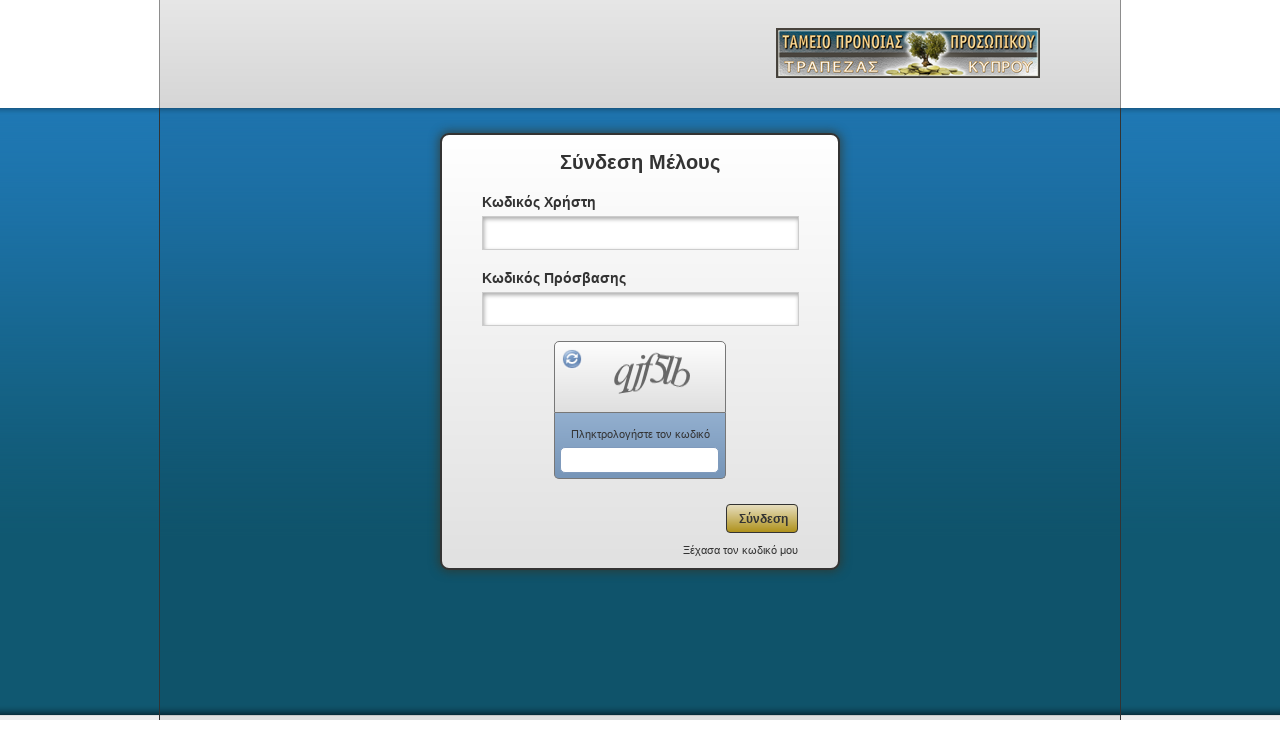

--- FILE ---
content_type: text/html; charset=utf-8
request_url: https://login.bocprofund.com.cy/?AspxAutoDetectCookieSupport=1
body_size: 3706
content:


<!DOCTYPE html PUBLIC "-//W3C//DTD XHTML 1.0 Transitional//EN" "http://www.w3.org/TR/xhtml1/DTD/xhtml1-transitional.dtd">

<html xmlns="http://www.w3.org/1999/xhtml">

<head><link rel="stylesheet" type="text/css" href="/DXR.axd?r=2_1,1_4,2_0-J70D5" /><meta charset="utf-8" /><title>
	Member Login
</title><link id="Link4" rel="shortcut icon" type="image/x-icon" href="ViewLayer/Style/Images/Site/favicon.ico" /><link id="Link5" rel="icon" type="image/ico" href="ViewLayer/Style/Images/Site/favicon.ico" /><link id="Link3" href="ViewLayer/Style/CSS/Site/Site.css" type="text/css" rel="stylesheet" /><link id="Link1" href="ViewLayer/Style/CSS/Layout/Layout.Login.css" type="text/css" rel="stylesheet" /><link id="Link2" href="ViewLayer/Style/CSS/Layout/Layout.Style.Maxed.css" type="text/css" rel="stylesheet" />
    <script src="Scripts/jquery-1.9.1.js" type="text/javascript"></script>    
    
    <script type="text/javascript">
        
        
        var rszFooter = function() {var bodyheight = $(document).outerHeight();
            var hh = $('#Header').outerHeight();
            var ch = $('#Content').outerHeight();
            var fH = $('#Footer').outerHeight();

            if (hh + ch + fH < bodyheight) {
                $("#Footer").height(bodyheight - hh - ch);
            }
        };

        $(document)
            .ready(rszFooter)
            .resize(rszFooter);</script>

    
     <link id="Link1" href="ViewLayer/Style/CSS/Pages/Login.Style.css" type="text/css" rel="stylesheet"/>
     <link id="Link2" href="ViewLayer/Style/CSS/Controls/Captcha.css" type="text/css" rel="stylesheet"/>


    <!--[if lte IE 7]>
    <style>
    #Wrapper {display:table;height:100%}
    ul.nav a { zoom: 1; }  /* the zoom property gives IE the hasLayout trigger it needs to correct extra whiltespace between the links */
    </style>
    <![endif]-->
</head>

<body>
    


<div id="Wrapper">

	<div id="Container">
	    <!--Main Form-->
        <form method="post" action="/(X(1))/?AspxAutoDetectCookieSupport=1" onsubmit="javascript:return WebForm_OnSubmit();" id="Form1" autocomplete="false">
<div class="aspNetHidden">
<input type="hidden" name="__EVENTTARGET" id="__EVENTTARGET" value="" />
<input type="hidden" name="__EVENTARGUMENT" id="__EVENTARGUMENT" value="" />
<input type="hidden" name="__VIEWSTATE" id="__VIEWSTATE" value="/[base64]" />
</div>

<script type="text/javascript">
//<![CDATA[
var theForm = document.forms['Form1'];
if (!theForm) {
    theForm = document.Form1;
}
function __doPostBack(eventTarget, eventArgument) {
    if (!theForm.onsubmit || (theForm.onsubmit() != false)) {
        theForm.__EVENTTARGET.value = eventTarget;
        theForm.__EVENTARGUMENT.value = eventArgument;
        theForm.submit();
    }
}
//]]>
</script>


<script src="/WebResource.axd?d=rC60HaaRgg1xUjlxpjPyw-8hHPJCeT1328Rc52FPy3syHGjkBznHbYtL2l2ehI-HYRbrXd5Paf8dV9pW-SV6nR9_NLvSMLoL98d4kz_y5mQ1&amp;t=637109925120000000" type="text/javascript"></script>


<script src="/WebResource.axd?d=j6TQuga-sQYgJxmJoPGD5M_Ph6n5sVwf9DklY4-SDZTxJ-lv8FbZ6S7KKjmPRfpgnzBM8O9FSjVBd8L1gttTrx_eP5szvtpirsMt95zQhf01&amp;t=637109925120000000" type="text/javascript"></script>
<script type="text/javascript">
//<![CDATA[
function WebForm_OnSubmit() {
if (typeof(ValidatorOnSubmit) == "function" && ValidatorOnSubmit() == false) return false;
return true;
}
//]]>
</script>

<div class="aspNetHidden">

	<input type="hidden" name="__VIEWSTATEGENERATOR" id="__VIEWSTATEGENERATOR" value="3F2D36C0" />
	<input type="hidden" name="__EVENTVALIDATION" id="__EVENTVALIDATION" value="/wEdAAbWvTOWyDCSNFli9iEVI2v7iG5du5giw7EGLSfQRMDNawVk9HY1fcXugTuhH42Gf9xGvyr/oSy5A/G7oP55QG83TTzylyBrSFAo2sHgtIp4wfsHnPK3F/0qDBhh5Q653yNUhxbwLqgQdCIk+ySKLFjqVePk6Y2vwWdzwZaLg9YgGg==" />
</div>
            <div id="Header">
                <div id="HeaderTop">
                    <div class="contentPage">
	                    <div id="LogoHolder"></div>
                    </div>
                </div>
            </div>
        
            <div id="Content">
                <div class="contentPage">
    
<script src="Scripts/Pages/MemberLogin.js" type="text/javascript"></script>    
        
        <table id="cph_Body_LoginControl" class="loginControl" cellspacing="0" cellpadding="0" style="border-collapse:collapse;">
	<tr>
		<td>

                <div id="LoginPanel" class="DropSoftShadow">
                <h2>Σύνδεση Mέλους</h2>
                
                <div>
                    <label for="cph_Body_LoginControl_UserName" id="cph_Body_LoginControl_lblUsername" class="label">Κωδικός Χρήστη</label>
                    <span id="cph_Body_LoginControl_reqUsername" class="required" style="display:none;"><b></b></span>
                    <input name="ctl00$cph_Body$LoginControl$UserName" id="cph_Body_LoginControl_UserName" class="text-box required-entry username" Type="Text" />
                </div>

                <div>
                    <label for="cph_Body_LoginControl_Password" id="cph_Body_LoginControl_lblPassword" class="label">Κωδικός Πρόσβασης</label>
                    <span id="cph_Body_LoginControl_reqPassword" class="required" style="display:none;"><b></b></span>
                    <input name="ctl00$cph_Body$LoginControl$Password" type="password" id="cph_Body_LoginControl_Password" class="text-box required-entry password" Type="Text" />
                </div>
                

                <div id="cph_Body_LoginControl_Captcha_Panel">
			
                <div class="CaptchaWrapper">
                    
                    <div class="CaptchaTop">
                        <img id="refreshButton" src="ViewLayer/Style/Images/Captcha/refreshButton.gif" alt="" title="" class="refreshButton" onclick="captcha.Refresh();" />
                        <div class="captchaDiv">
                            <script id="dxis_1923769530" src="/DXR.axd?r=1_44,1_76,2_29-J70D5" type="text/javascript"></script><div class="dxcaControl" id="cph_Body_LoginControl_Captcha">
				<table cellspacing="0" cellpadding="0" style="border-collapse:collapse;">
					<tr>
						<td><div id="cph_Body_LoginControl_Captcha_IMGD" class="dxca-imageDiv" style="background-color:Transparent;border-color:#A8A8A8;border-width:0px;width:135px;line-height:0px;font-size:0px;">
							<img id="cph_Body_LoginControl_Captcha_IMG" src="/(X(1))/DXB.axd?AspxAutoDetectCookieSupport=1&amp;DXCache=1773fbda-9317-4eba-b7b8-e41e8ea7c333" alt="Captcha image" style="height:60px;width:135px;" />
						</div></td>
					</tr>
				</table>
			</div><script id="dxss_522749500" type="text/javascript">
<!--
aspxAddDisabledItems('cph_Body_LoginControl_Captcha',[[['dxcaDisabledRefreshButton'],[''],['RB']],[['dxcaDisabledRefreshButtonText'],[''],['RTS']]]);

var dxo = new ASPxClientCaptcha('cph_Body_LoginControl_Captcha');
window['captcha'] = dxo;
dxo.callBack = function(arg) { WebForm_DoCallback('ctl00$cph_Body$LoginControl$Captcha',arg,aspxCallback,'cph_Body_LoginControl_Captcha',aspxCallbackError,true); };
dxo.uniqueID = 'ctl00$cph_Body$LoginControl$Captcha';
dxo.BeginCallback.AddHandler(OnCaptchaBeginCallback);
dxo.EndCallback.AddHandler(OnCaptchaEndCallback);
dxo.InlineInitialize();

//-->
</script>
                        </div>
                    </div>
                    
                    <div class="CaptchaBottom">
                        <label>Πληκτρολογήστε τον κωδικό</label>
                        <input name="ctl00$cph_Body$LoginControl$tbCode" id="cph_Body_LoginControl_tbCode" class="captchaCode" autocomplete="off" Type="Text" />
                    </div>

                </div>
                
		</div>
                
                <div id="LoginButtonWrapper">
                    <input type="submit" name="ctl00$cph_Body$LoginControl$btnLogin" value="Σύνδεση" onclick="javascript:WebForm_DoPostBackWithOptions(new WebForm_PostBackOptions(&quot;ctl00$cph_Body$LoginControl$btnLogin&quot;, &quot;&quot;, true, &quot;&quot;, &quot;&quot;, false, false))" id="cph_Body_LoginControl_btnLogin" class="roundButton" />
                </div>
                
                <div class="ForgotPasswordWrapper">
                    <a id="cph_Body_LoginControl_ResetPasswordLink" class="ForgotPassword" href="/(X(1))/ViewLayer/Pages/Account/ForgotMyPassword.aspx">Ξέχασα τον κωδικό μου</a>
                </div>

                
                </div>
            </td>
	</tr>
</table>
        
        
        
        

</div>
            </div>
            
            <div id="Footer">
	            <div class="contentPage">
 		            <H6><span id="DisclaimerHeader"></span></H6>
                    <p><span id="DisclaimerDetails"></span> </p>
                </div>
	        </div>
        
<script type="text/javascript">
//<![CDATA[
var Page_Validators =  new Array(document.getElementById("cph_Body_LoginControl_reqUsername"), document.getElementById("cph_Body_LoginControl_reqPassword"));
//]]>
</script>

<script type="text/javascript">
//<![CDATA[
var cph_Body_LoginControl_reqUsername = document.all ? document.all["cph_Body_LoginControl_reqUsername"] : document.getElementById("cph_Body_LoginControl_reqUsername");
cph_Body_LoginControl_reqUsername.controltovalidate = "cph_Body_LoginControl_UserName";
cph_Body_LoginControl_reqUsername.focusOnError = "t";
cph_Body_LoginControl_reqUsername.errormessage = "<b>Required Field</b> Username cannot be blank";
cph_Body_LoginControl_reqUsername.display = "Dynamic";
cph_Body_LoginControl_reqUsername.evaluationfunction = "RequiredFieldValidatorEvaluateIsValid";
cph_Body_LoginControl_reqUsername.initialvalue = "";
var cph_Body_LoginControl_reqPassword = document.all ? document.all["cph_Body_LoginControl_reqPassword"] : document.getElementById("cph_Body_LoginControl_reqPassword");
cph_Body_LoginControl_reqPassword.controltovalidate = "cph_Body_LoginControl_Password";
cph_Body_LoginControl_reqPassword.focusOnError = "t";
cph_Body_LoginControl_reqPassword.errormessage = "<b>Required Field</b> Password cannot be blank";
cph_Body_LoginControl_reqPassword.display = "Dynamic";
cph_Body_LoginControl_reqPassword.evaluationfunction = "RequiredFieldValidatorEvaluateIsValid";
cph_Body_LoginControl_reqPassword.initialvalue = "";
//]]>
</script>


<script type="text/javascript">
//<![CDATA[

var Page_ValidationActive = false;
if (typeof(ValidatorOnLoad) == "function") {
    ValidatorOnLoad();
}

function ValidatorOnSubmit() {
    if (Page_ValidationActive) {
        return ValidatorCommonOnSubmit();
    }
    else {
        return true;
    }
}
        
var callBackFrameUrl='/WebResource.axd?d=88kl--r8MiKnJIc5ONIWxKlYmDLm0KQIsEbQ3bSgW2CRRIv3oqORD8gdFfwq00fNDAfHeP9yI7rd19meYBLzuxISai57W3RGj1-2zAU7Izo1&t=637109925120000000';
WebForm_InitCallback();//]]>
</script>
</form>
    </div>
    
    
</div>





</body>
</html>


--- FILE ---
content_type: text/css
request_url: https://login.bocprofund.com.cy/ViewLayer/Style/CSS/Site/Site.css
body_size: 7773
content:
p {word-wrap: break-word;}

#LogoHolder {
    background: url(../../Images/Header/CompanyLogo.png) repeat-x scroll left top #CCC;
    float: right;
    width: 264px;
    min-width: 264px;
    max-width: 264px;
    height: 50px;
    min-height: 50px;
    max-height: 50px;
    margin-right: 80px;
    margin-top: 28px;
}

.roundButton  a, .roundButton  span
{
     font-family:Helvetica,"Segoe UI" !important;
    font-size:12px !important;
    line-height: 29px !important;
    font-weight:700 !important;
    color:rgb(51,51,51) !important;
    height: 29px !important;
    margin: -1px !important;
}

.roundButton 
{
    border: 1px solid rgb(51,51,51);
    min-width:72px;
    padding-left: 3px;
    height:29px !important;
    font-family:Helvetica,"Segoe UI" !important;
    font-size:12px !important;
    line-height:120% !important;
    font-weight:700 !important;
    color:rgb(51,51,51) !important;
    text-align:center;
    cursor: pointer;
    
    /* Firefox v3.6+ */
    /* safari v4.0+ and by Chrome v3.0+ */
    /* Chrome v10.0+ and by safari nightly build*/
    /* Opera v11.10+ */
    -moz-border-radius: 4px;
    -webkit-border-radius: 4px;
    border-radius: 4px;
    -ms-filter: "progid:DXImageTransform.Microsoft.gradient(startColorstr=#ffe7debe,endColorstr=#ffaf921c,GradientType=0)";
    background-image: -o-linear-gradient(-90deg,rgb(231,222,190) 0%,rgb(175,146,28) 100%);/* IE v10+ 
    background-image:-ms-linear-gradient(-90deg,rgb(231,222,190) 0%,rgb(175,146,28) 100%);
    background-image:linear-gradient(-90deg,rgb(231,222,190) 0%,rgb(175,146,28) 100%);
    */
    /* Firefox v1.0+ */
    /* Safari v3.0+ and by Chrome v0.2+ */
    /* Firefox v4.0+ , Safari v5.0+ , Chrome v4.0+ , Opera v10.5+  and by IE v9.0+ */
    }

.roundButton:hover {/* Firefox v3.6+ */
    /* safari v4.0+ and by Chrome v3.0+ */
    /* Chrome v10.0+ and by safari nightly build*/
    /* Opera v11.10+ */
    border: 1px solid rgb(51,51,51);
    -moz-border-radius: 4px;
    -webkit-border-radius: 4px;
    border-radius: 4px;
    -ms-filter: "progid:DXImageTransform.Microsoft.gradient(startColorstr=#ffe7debe,endColorstr=#ffe7cc63,GradientType=0)";
    background-image: -o-linear-gradient(-90deg,rgb(231,222,190) 0%,rgb(231,204,99) 100%);/* IE v10+ 
    background-image:-ms-linear-gradient(-90deg,rgb(231,222,190) 0%,rgb(231,204,99) 100%);
    background-image:linear-gradient(-90deg,rgb(231,222,190) 0%,rgb(231,204,99) 100%);
    */
    /* Firefox v1.0+ */
    /* Safari v3.0+ and by Chrome v0.2+ */
    /* Firefox v4.0+ , Safari v5.0+ , Chrome v4.0+ , Opera v10.5+  and by IE v9.0+ */
    }

.roundButton:active {
    padding-top: 2px;
    padding-left: 2px;
}

.roundButton:focus {
    border-color:rgb(38,147,255);
    border-width:1px;
}


.errorPanel {
    border: 2px solid rgb(217,0,0);
    margin-left: auto;
    margin-right: auto;
    text-align: center;
    max-width: 70%;
    width: auto;
    
    /* Firefox v3.6+ */
    /* safari v4.0+ and by Chrome v3.0+ */
    /* Chrome v10.0+ and by safari nightly build*/
    /* Opera v11.10+ */
    width: 391px;
    height: 89px;
    -moz-border-radius: 11px;
    -webkit-border-radius: 11px;
    border-radius: 11px;
    -moz-box-shadow: 0px 0px 10px 2px rgba(53, 53, 38, 0.65);
    -webkit-box-shadow: 0px 0px 10px 2px rgba(53, 53, 38, 0.65);
    box-shadow: 0px 0px 10px 2px rgba(53, 53, 38, 0.65);
    background-image: -o-linear-gradient(-90deg,rgb(255,255,255) 0%,rgb(225,225,225) 99%);/* IE v10+ 
    background-image:-ms-linear-gradient(-90deg,rgb(255,255,255) 0%,rgb(225,225,225) 99%);
    background-image:linear-gradient(-90deg,rgb(255,255,255) 0%,rgb(225,225,225) 99%);
    */
    /* Firefox v1.0+ */
    /* Safari v3.0+ and by Chrome v0.2+ */
    /* Firefox v4.0+ , Safari v5.0+ , Chrome v4.0+ , Opera v10.5+  and by IE v9.0+ */
    /* Firefox v3.5+ */
    /* Safari v3.0+ and by Chrome v0.2+ */
    /* Firefox v4.0+ , Safari v5.1+ , Chrome v10.0+, IE v10+ and by Opera v10.5+ */
    }


.successPanel {
    border: 2px solid rgb(77,255,77);
    margin-left: auto;margin-right: auto;
    text-align: center;
    max-width: 70%;
    width: auto;
    
    /* Firefox v3.6+ */
    /* safari v4.0+ and by Chrome v3.0+ */
    /* Chrome v10.0+ and by safari nightly build*/
    /* Opera v11.10+ */
    width: 391px;
    height: 89px;
    -moz-border-radius: 11px;
    -webkit-border-radius: 11px;
    border-radius: 11px;
    -moz-box-shadow: 0px 0px 10px 2px rgba(53, 53, 38, 0.65);
    -webkit-box-shadow: 0px 0px 10px 2px rgba(53, 53, 38, 0.65);
    box-shadow: 0px 0px 10px 2px rgba(53, 53, 38, 0.65);
    background-image: -o-linear-gradient(-90deg,rgb(255,255,255) 0%,rgb(225,225,225) 99%);/* IE v10+ 
    background-image:-ms-linear-gradient(-90deg,rgb(255,255,255) 0%,rgb(225,225,225) 99%);
    background-image:linear-gradient(-90deg,rgb(255,255,255) 0%,rgb(225,225,225) 99%);
    */
    /* Firefox v1.0+ */
    /* Safari v3.0+ and by Chrome v0.2+ */
    /* Firefox v4.0+ , Safari v5.0+ , Chrome v4.0+ , Opera v10.5+  and by IE v9.0+ */
    /* Firefox v3.5+ */
    /* Safari v3.0+ and by Chrome v0.2+ */
    /* Firefox v4.0+ , Safari v5.1+ , Chrome v10.0+, IE v10+ and by Opera v10.5+ */
    }

.errorPanel H1,.errorPanel H2,.errorPanel H3,.errorPanel H4,.errorPanel H5,.errorPanel H6,
.successPanel H1, .successPanel H2, .successPanel H3,.successPanel H4,.successPanel H5,.successPanel H6 {
    font-family:"Helvetica",Segoe UI;
    font-size:14px;
    line-height:120%;
    color:rgb(51,51,51);
    text-align:center;
    margin: 10px 0px;
}

.errorPanel p, .successPanel p {
    font-family:"Helvetica",Segoe UI;
    font-size:12px;
    line-height:120%;
    color:rgb(51,51,51);
    text-align:center;
}

.HeaderBarLeft {
    float: left;
    height: 100%;
    left: 70px;
    position: relative;
    top: 18px;
}
.HeaderBarRight {
    float: right;
    height: 100%;
    position: relative;
    right: 70px;
    text-align: right;
    top: 10px;
}


.HeaderBarLeft > .headerDescription {
    vertical-align: middle;
    font-family: sans-serif;
    font-size:20px;
    line-height:120%;
    font-weight:bold;
    color:rgb(255,255,255);
    text-align:left;
}

.HeaderBarRight > .headerTotal {
    float: right;
    clear: both;
    font-family:sans-serif;
    font-size:24px;
    line-height:120%;
    font-weight:bold;
    color:rgb(255,255,255);
    text-align:left;
}

.HeaderBarRight > .headerTotalSubscript {
    float: right;
    clear: both;
    font-family:sans-serif;
    font-size:9px;
    line-height:120%;
    font-weight:bold;
    color:rgb(255,255,255);
    text-align:left;
}




.form-text-box {
    background-color:rgb(255,255,255);
    margin: 0 0 5px 0;
    height:30px !important;
    padding: 2px;
    font-family: sans-serif;
    font-size:14px;
    color:#000000;
    line-height:30px;
    text-align:start;
    direction:ltr;
    border-color:rgb(204,204,204);
    border-width:1px;
    -moz-border-radius:0%;
    -webkit-border-radius:0%/1%;
    border-radius:0%/1%;
    border-style:solid;
    -moz-box-shadow:inset 0px 0px 1px rgba(0,0,0,0.35);
    -webkit-box-shadow:inset 0px 0px 1px rgba(0,0,0,0.35);
    box-shadow:inset 0px 0px 1px rgba(0,0,0,0.35);    
}

.form-text-box:hover {
    border-color:rgb(153,153,153);
}

.form-text-box:active, .form-text-box:focus {
    border-color:rgb(38,147,255);
    border-width:1px;
    padding: 2px;
}

.loginControl .roundButton {
    margin: 10px 0px;   
     float: right;
}


.HeaderStatusSettings,.HeaderStatusSettingsIcon {
    border-width: 0px !important;
    background: transparent;
}

input:focus
{
  outline: none;
}

--- FILE ---
content_type: text/css
request_url: https://login.bocprofund.com.cy/ViewLayer/Style/CSS/Layout/Layout.Style.Maxed.css
body_size: 1459
content:
@charset "utf-8";

#HeaderTop .contentPage
{
	background: url(../../Images/Layout/headertopcontentPage_bg.png) repeat scroll left top #CCC;
	border-left: 1px solid #8D8D8D;
    border-right: 1px solid #8D8D8D;
}

#Content {
	background:  url(../../Images/Layout/ContentLogin_bg.png) repeat-x scroll left top #CCC;
    float: left;
    height: 607px;
    margin: 0;
    max-height: 607px;
    min-height: 607px;
    width: 100%;
}

#Footer {
    background: url(../../Images/Layout/FooterLogin_bg.png) repeat-x scroll left top #DDDDDD;
    clear: both;
    float: left;
    height: 190px;
    min-height: 190px;
    width: 100%;
}

#Content .contentPage
{
	background:  url(../../Images/Layout/ContentLoginContentPage_bg.png) repeat scroll left top #CCC;
	border-left: 1px solid  #333;
    border-right: 1px solid #333;
}

#Footer .contentPage
{
	background:  url(../../Images/Layout/FooterLoginContentPage_bg.png) repeat-x scroll left top #CECECE;
	border-left: 1px solid  #333;
    border-right: 1px solid #333;
    display: table;
}



#Footer .contentPage p{
    font-family:Helvetica;
    font-size:12px;
    line-height:120%;
    color:rgb(51,51,51);
    text-align:left;
    margin: 0px 10px 10px 70px;
    max-width: 960px;
    font-size:11px;
}

#Footer .contentPage H6 {

    font-weight: 600 !important;      
    margin: 10px 10px 10px 70px;
    text-align: left;
    color:rgb(51,51,51);
    line-height:120%;
    font-family:Helvetica;
    font-size:10px;
}




--- FILE ---
content_type: text/css
request_url: https://login.bocprofund.com.cy/ViewLayer/Style/CSS/Pages/Login.Style.css
body_size: 8097
content:


#LoginPanel
{   
    margin-left: auto;
    margin-right: auto;
    width: 316px;
    padding: 0px 40px;
    margin-top: 10px;
    top: 15px;
    position: relative;
    
    /* Firefox v3.6+ */
    background-image:-moz-linear-gradient(50% 3% -90deg,rgb(255,255,255) 0%,rgb(225,225,225) 99%); 
    /* safari v4.0+ and by Chrome v3.0+ */
    background-image:-webkit-gradient(linear,50% 3%,50% 84%,color-stop(0, rgb(255,255,255)),color-stop(0.99, rgb(225,225,225)));
    /* Chrome v10.0+ and by safari nightly build*/
    background-image:-webkit-linear-gradient(-90deg,rgb(255,255,255) 0%,rgb(225,225,225) 99%);
    /* Opera v11.10+ */
    background-image:-o-linear-gradient(-90deg,rgb(255,255,255) 0%,rgb(225,225,225) 99%);
    background-color:#fff;
    
    
    border-color:rgb(51,51,51);
    border-width:2px;
    /* Firefox v1.0+ */
    -moz-border-radius:9px;
    /* Safari v3.0+ and by Chrome v0.2+ */
    -webkit-border-radius:9px;
    /* Firefox v4.0+ , Safari v5.0+ , Chrome v4.0+ , Opera v10.5+  and by IE v9.0+ */
    border-radius:9px;
    border-style:solid;
    /* Firefox v3.5+ */
    -moz-box-shadow:0px 0px 10px 2px rgba(53,53,38,0.95);
    /* Safari v3.0+ and by Chrome v0.2+ */
    -webkit-box-shadow:0px 0px 10px 2px rgba(53,53,38,0.95);
    /* Firefox v4.0+ , Safari v5.1+ , Chrome v10.0+, IE v10+ and by Opera v10.5+ */
    box-shadow:0px 0px 10px 2px rgba(53,53,38,0.65);
    
 
}

.DropSoftShadow {
    /* Firefox v3.5+ */
    -moz-box-shadow:0px 0px 20px 4px rgba(17,17,17,0.65);
    /* Safari v3.0+ and by Chrome v0.2+ */
    -webkit-box-shadow:0px 0px 20px 4px rgba(17,17,17,0.65);
    /* Firefox v4.0+ , Safari v5.1+ , Chrome v10.0+, IE v10+ and by Opera v10.5+ */
    box-shadow:0px 0px 20px 4px rgba(17,17,17,0.65);
    -ms-filter:"progid:DXImageTransform.Microsoft.gradient(startColorstr=#ffffffff,endColorstr=#ffe1e1e1,GradientType=0)
	    progid:DXImageTransform.Microsoft.Glow(Color=#ff111111,Strength=24)";
    filter:progid:DXImageTransform.Microsoft.gradient(startColorstr=#ffffffff,endColorstr=#ffe1e1e1,GradientType=0)
	    progid:DXImageTransform.Microsoft.Glow(Color=#ff111111,Strength=24);
}

.loginControl {
    width: 100%;
    margin-bottom: 10px;
}

.loginControl H2 {
    font-family:"Helvetica";
    font-size:20px;
    line-height:120%;
    font-weight:bold;
    color:rgb(51,51,51);
    text-align: center;
    padding-top: 15px;
    margin-bottom: 10px;
}

.loginControl label {

    clear: both;
    float: left;
    font-family:"Helvetica";
    font-size:14px;
    line-height:120%;
    font-weight:bold;
    color:rgb(51,51,51);
    text-align:left;
    margin: 10px 0px 6px 0px;
}

.loginControl .text-box {
    background-color:rgb(255,255,255);
    margin: 0 0 10px 0;
    width:305px;
    height:22px;
    padding: 5px;
    font-family:  'lucida grande',tahoma,verdana,arial,sans-serif;
    font-size:18px;
    color:#000000;
    line-height:23px;
    text-align:start;
    direction:ltr;
    
    border-color:rgb(204,204,204);
    border-width:1px;
    /* Firefox v1.0+ */
    -moz-border-radius:0%;
    /* Safari v3.0+ and by Chrome v0.2+ */
    -webkit-border-radius:0%/1%;
    /* Firefox v4.0+ , Safari v5.0+ , Chrome v4.0+ , Opera v10.5+  and by IE v9.0+ */
    border-radius:0%/1%;
    border-style:solid;
    /* Firefox v3.5+ */
    -moz-box-shadow:inset 1px 2px 4px rgba(0,0,0,0.35);
    /* Safari v3.0+ and by Chrome v0.2+ */
    -webkit-box-shadow:inset 1px 2px 4px rgba(0,0,0,0.35);
    /* Firefox v4.0+ , Safari v5.1+ , Chrome v10.0+, IE v10+ and by Opera v10.5+ */
    box-shadow:inset 1px 2px 4px rgba(0,0,0,0.35);    
}

.loginControl .text-box:hover {
    border-color:rgb(153,153,153);
}

.loginControl .text-box:active, .loginControl .text-box:focus {
    border-color:rgb(38,147,255);
    border-width:1px;
    width:305px;
    height:22px;
    padding: 5px;
}

.loginControl .roundButton {
    margin: 10px 0px;
    float: none !important;
}

.ForgotPasswordWrapper      
{
    text-align: right;
    width: 100%;
    margin-bottom: 10px;
}

.ForgotPasswordWrapper a { color: #333;text-decoration: none;font-size: 11px;}

.ForgotPasswordWrapper a:hover { color:rgb(38,147,255) ;text-decoration: underline}

#LoginButtonWrapper{text-align: right}

.errorPanel { top: 15px;position: relative; margin-bottom: -70px !important;}

.paragraph-note { font-size: 9px !important; font-weight: 700; margin-top:10px}

.errorPanel {
    margin-left: auto;
    margin-right: auto;
    text-align: center;
    max-width: 70%;
    width: auto;

    
    
    /* Firefox v3.6+ */
    background-image:-moz-linear-gradient(50% 10% -90deg,rgb(255,255,255) 0%,rgb(225,225,225) 99%); 
    /* safari v4.0+ and by Chrome v3.0+ */
    background-image:-webkit-gradient(linear,50% 10%,50% 249%,color-stop(0, rgb(255,255,255)),color-stop(0.99, rgb(225,225,225)));
    /* Chrome v10.0+ and by safari nightly build*/
    background-image:-webkit-linear-gradient(-90deg,rgb(255,255,255) 0%,rgb(225,225,225) 99%);
    /* Opera v11.10+ */
    background-image:-o-linear-gradient(-90deg,rgb(255,255,255) 0%,rgb(225,225,225) 99%);
    /* IE v10+ 
    background-image:-ms-linear-gradient(-90deg,rgb(255,255,255) 0%,rgb(225,225,225) 99%);
    background-image:linear-gradient(-90deg,rgb(255,255,255) 0%,rgb(225,225,225) 99%);
    */
    background-color:#fff;

    width:391px;
    height:89px;
    border-color:rgb(217,0,0);
    border-width:2px;
    /* Firefox v1.0+ */
    -moz-border-radius:11px ;
    /* Safari v3.0+ and by Chrome v0.2+ */
    -webkit-border-radius:11px ;
    /* Firefox v4.0+ , Safari v5.0+ , Chrome v4.0+ , Opera v10.5+  and by IE v9.0+ */
    border-radius:11px ;
    border-style:solid;
    /* Firefox v3.5+ */
    -moz-box-shadow:0px 0px 10px 2px rgba(53,53,38,0.65);
    /* Safari v3.0+ and by Chrome v0.2+ */
    -webkit-box-shadow:0px 0px 10px 2px rgba(53,53,38,0.65);
    /* Firefox v4.0+ , Safari v5.1+ , Chrome v10.0+, IE v10+ and by Opera v10.5+ */
    box-shadow:0px 0px 10px 2px rgba(53,53,38,0.65);
    -ms-filter:"progid:DXImageTransform.Microsoft.gradient(startColorstr=#ffffffff,endColorstr=#ffe1e1e1,GradientType=0)
	    progid:DXImageTransform.Microsoft.Glow(Color=#ff353526,Strength=12)";
    filter:progid:DXImageTransform.Microsoft.gradient(startColorstr=#ffffffff,endColorstr=#ffe1e1e1,GradientType=0)
	    progid:DXImageTransform.Microsoft.Glow(Color=#ff353526,Strength=12);
}


.roundButton 
{
    min-width:72px;
    padding-left: 3px;
    height:29px;
    font-family:Helvetica,"Segoe UI";
    font-size:12px;
    line-height:120%;
    font-weight:bold;
    color:rgb(51,51,51);
    text-align:center;
    cursor: pointer;
    
    /* Firefox v3.6+ */
    background-image:-moz-linear-gradient(50% 0% -90deg,rgb(231,222,190) 0%,rgb(175,146,28) 100%); 
    /* safari v4.0+ and by Chrome v3.0+ */
    background-image:-webkit-gradient(linear,50% 0%,50% 100%,color-stop(0, rgb(231,222,190)),color-stop(1, rgb(175,146,28)));
    /* Chrome v10.0+ and by safari nightly build*/
    background-image:-webkit-linear-gradient(-90deg,rgb(231,222,190) 0%,rgb(175,146,28) 100%);
    /* Opera v11.10+ */
    background-image:-o-linear-gradient(-90deg,rgb(231,222,190) 0%,rgb(175,146,28) 100%);
    /* IE v10+ 
    background-image:-ms-linear-gradient(-90deg,rgb(231,222,190) 0%,rgb(175,146,28) 100%);
    background-image:linear-gradient(-90deg,rgb(231,222,190) 0%,rgb(175,146,28) 100%);
    */
    border-color:rgb(51,51,51);
    border-width:1px;
    /* Firefox v1.0+ */
    -moz-border-radius:4px ;
    /* Safari v3.0+ and by Chrome v0.2+ */
    -webkit-border-radius:4px ;
    /* Firefox v4.0+ , Safari v5.0+ , Chrome v4.0+ , Opera v10.5+  and by IE v9.0+ */
    border-radius:4px ;
    border-style:solid;
    -ms-filter:"progid:DXImageTransform.Microsoft.gradient(startColorstr=#ffe7debe,endColorstr=#ffaf921c,GradientType=0)";
    filter:progid:DXImageTransform.Microsoft.gradient(startColorstr=#ffe7debe,endColorstr=#ffaf921c,GradientType=0);
    
}

--- FILE ---
content_type: text/css
request_url: https://login.bocprofund.com.cy/ViewLayer/Style/CSS/Controls/Captcha.css
body_size: 3808
content:
.CaptchaWrapper { width: 150px !important;margin: 5px auto 15px auto; display: table}
        
.CaptchaTop {width: 160px; float: left; padding:5px}       
.CaptchaBottom {width: 160px; float: left;padding: 5px;}


.CaptchaBottom label {
     text-align: center;
     width: 100%;
    float: left;
    font-size: 11px;
    font-weight: 400;
     
}

.captchaDiv   
{
    float: right;
    width: 135px;
}

.refreshButton{
    margin-left: 2px;
    margin-top: 2px;
    border-style: none;
    cursor: pointer;
    position: relative;
    z-index: 2;
    width: 20px;
}

.CaptchaTop {
    /* Firefox v3.6+ */
    background-image:-moz-linear-gradient(50% 0% -90deg,rgb(253,253,253) 0%,rgb(223,223,223) 100%); 
    /* safari v4.0+ and by Chrome v3.0+ */
    background-image:-webkit-gradient(linear,50% 0%,50% 185%,color-stop(0, rgb(253,253,253)),color-stop(1, rgb(223,223,223)));
    /* Chrome v10.0+ and by safari nightly build*/
    background-image:-webkit-linear-gradient(-90deg,rgb(253,253,253) 0%,rgb(223,223,223) 100%);
    /* Opera v11.10+ */
    background-image:-o-linear-gradient(-90deg,rgb(253,253,253) 0%,rgb(223,223,223) 100%);
    /* IE v10+ 
    background-image:-ms-linear-gradient(-90deg,rgb(253,253,253) 0%,rgb(223,223,223) 100%);
    background-image:linear-gradient(-90deg,rgb(253,253,253) 0%,rgb(223,223,223) 100%);
    */
    border-color:rgb(119,119,119);
    border-width:1px;
    border-top-left-radius: 5px;
    border-top-right-radius: 5px;
    border-style:solid;
    -ms-filter:"progid:DXImageTransform.Microsoft.gradient(startColorstr=#fffdfdfd,endColorstr=#ffdfdfdf,GradientType=0)";
    filter:progid:DXImageTransform.Microsoft.gradient(startColorstr=#fffdfdfd,endColorstr=#ffdfdfdf,GradientType=0);
}

.CaptchaBottom {
    /* Firefox v3.6+ */
    background-image:-moz-linear-gradient(50% 0% -90deg,rgb(147,175,207) 0%,rgb(118,149,184) 100%); 
    /* safari v4.0+ and by Chrome v3.0+ */
    background-image:-webkit-gradient(linear,50% 0%,50% 196%,color-stop(0, rgb(147,175,207)),color-stop(1, rgb(118,149,184)));
    /* Chrome v10.0+ and by safari nightly build*/
    background-image:-webkit-linear-gradient(-90deg,rgb(147,175,207) 0%,rgb(118,149,184) 100%);
    /* Opera v11.10+ */
    background-image:-o-linear-gradient(-90deg,rgb(147,175,207) 0%,rgb(118,149,184) 100%);
    /* IE v10+ 
    background-image:-ms-linear-gradient(-90deg,rgb(147,175,207) 0%,rgb(118,149,184) 100%);
    background-image:linear-gradient(-90deg,rgb(147,175,207) 0%,rgb(118,149,184) 100%);
    */
    border-color:rgb(119,119,119);
    border-width:0px 1px 1px 1px;
    border-bottom-left-radius: 5px;
    border-bottom-right-radius: 5px;
    border-style:solid;
    -ms-filter:"progid:DXImageTransform.Microsoft.gradient(startColorstr=#ff93afcf,endColorstr=#ff7695b8,GradientType=0)";
    filter:progid:DXImageTransform.Microsoft.gradient(startColorstr=#ff93afcf,endColorstr=#ff7695b8,GradientType=0);
}


.captchaCode {
    background-color:rgb(255,255,255);
    width: 147px;
    height:14px;
    padding: 5px;
    font-family:  'lucida grande',tahoma,verdana,arial,sans-serif;
    font-size:14px;
    font-weight: 700;
    color:#333;
    line-height:14px;
    text-align:start;
    direction:ltr;
    
    background-color:rgb(255,255,255);
    border-color:rgb(127,154,188);
    border-width:1px;
    /* Firefox v1.0+ */
    -moz-border-radius:5px ;
    /* Safari v3.0+ and by Chrome v0.2+ */
    -webkit-border-radius:5px ;
    /* Firefox v4.0+ , Safari v5.0+ , Chrome v4.0+ , Opera v10.5+  and by IE v9.0+ */
    border-radius:5px ;
    border-style:solid;
}

.captchaCode :hover {
    border-color:rgb(153,153,153);
}

.captchaCode :active, 
.captchaCode :focus {
    border-color:rgb(38,147,255);
    border-width:1px;
    height:20px;
    padding: 5px;
}

--- FILE ---
content_type: application/x-javascript
request_url: https://login.bocprofund.com.cy/Scripts/Pages/MemberLogin.js
body_size: 591
content:
function GetRefreshButton() {
    return document.getElementById("refreshButton");
}
        
function OnCaptchaBeginCallback(s,e) {
    var refreshButton= GetRefreshButton();
    refreshButton.src = "ViewLayer/Style/Images/Captcha/refreshButton.gif";
}
        
function OnCaptchaEndCallback(s,e) {
    var refreshButton=GetRefreshButton();
    refreshButton.src="ViewLayer/Style/Images/Captcha/refreshButton.gif";
    tbCode.SetValue("");
    if(typeof (lblCorrectCodeMessage)!="undefined")
        lblCorrectCodeMessage.SetVisible(false);
    if(typeof (lblIncorrectCodeMessage)!="undefined")
        lblIncorrectCodeMessage.SetVisible(false);
}

    